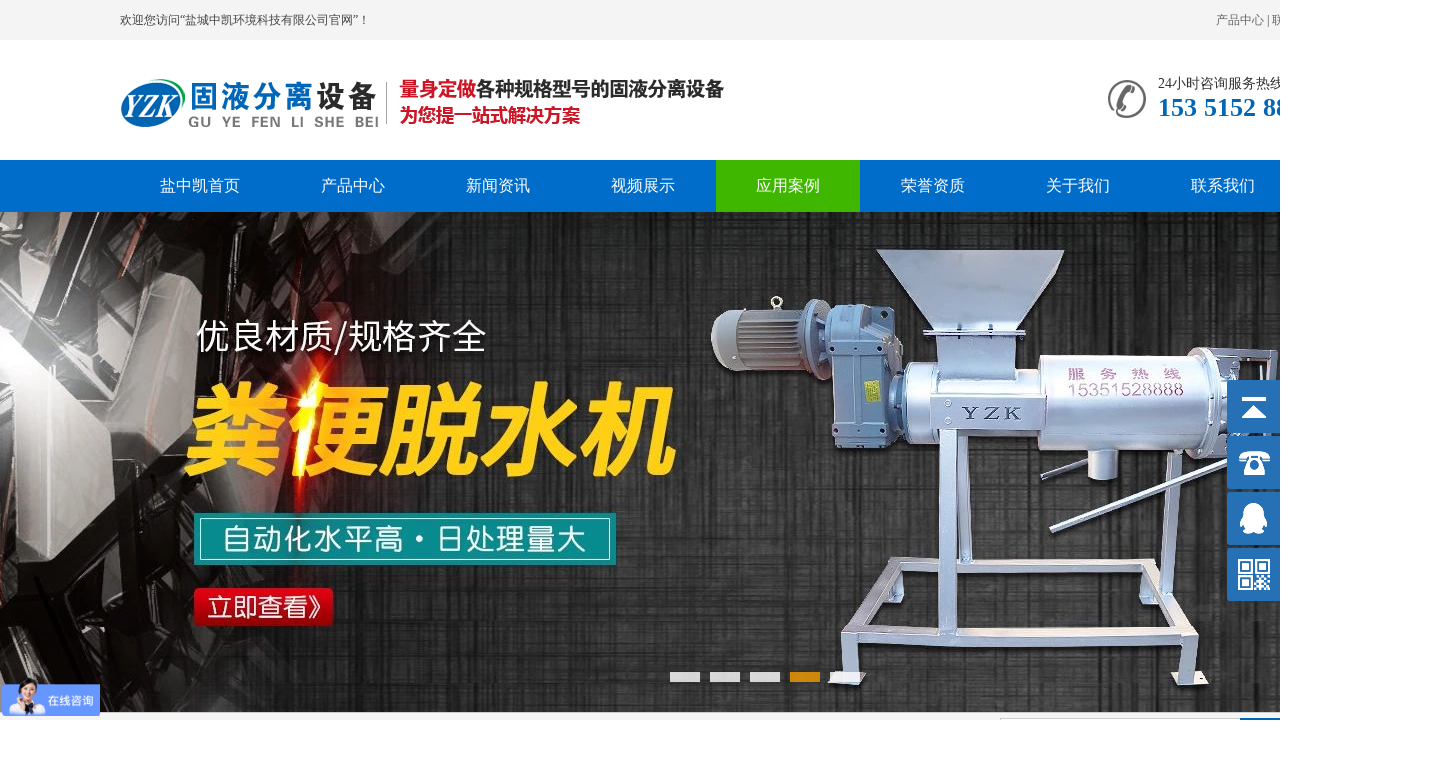

--- FILE ---
content_type: text/html
request_url: http://www.15351528888.com/album/2.html
body_size: 3588
content:
<!DOCTYPE >
<html>
<head>
<meta charset="utf-8">
<meta name="viewport" content="width=device-width, initial-scale=1.0, maximum-scale=1.0, minimum-scale=1.0, user-scalable=0">
<title>屠宰污水固液分离应用案例_应用案例_盐城中凯环境科技有限公司专注于固液分离脱水设备十余年</title>
<meta name="Keywords" content="屠宰污水固液分离机">
<meta name="Description" content="">
<script src="/Templates/yzk8888/js/jquery.min.js"></script>
<link rel="stylesheet" href="/Templates/yzk8888/css/global.css">
<link rel="stylesheet" href="/Templates/yzk8888/css/ny.css">
<script type="text/javascript" src="/Templates/yzk8888/js/common.js"></script>
<script type="text/javascript" src="/Templates/yzk8888/js/bottom_scroll.js"></script>
<script type="text/javascript" src="/Templates/yzk8888/js/daohangbanner.js"></script>
<script type="text/javascript" src="/Templates/yzk8888/js/jquery.superslide.2.1.1.js"></script>
</head>

<body>
<div class="top_back absolute"></div>
<div class="wrap">
<div class="header">
  <div class="i_topk">
    <div class="i_top">
      <div class="i_top_l">
        <ul>
          <li>欢迎您访问“盐城中凯环境科技有限公司官网”！</li>
        </ul>
      </div>
      <div class="i_top_r"> <a href="/productlist/51.html">产品中心</a> | <a  rel="nofollow"   href="/about/16.html">联系我们</a> </div>
    </div>
  </div>
</div>

  <div class="header_tk">
    <div class="header_t">
      <div class="logo left"> <a href="/" titile="盐城中凯环境科技有限公司"> <img style=" height:120px;" src="/upLoad/slide/month_1806/201806281522212599.png" alt="猪粪牛粪固液分离脱水机"> </a> </div>
      <div class="header_t_phone guojipic"  > <span>24小时咨询服务热线：</span> 153 5152 8888 </div>
    </div>
  </div>
  <div class="nav_k">
    <div class="nav">
      <ul>
        <li  class="nLi ">
          <h3><a  href="/">盐中凯首页</a></h3>
        </li>
        
        <li class="nLi ">
          <h3><a  href="/productlist/51.html">产品中心</a></h3>
        </li>
        
        <li class="nLi ">
          <h3><a  href="/newslist/1-1.html">新闻资讯</a></h3>
        </li>
        
        <li class="nLi ">
          <h3><a  href="/videolist/22-1.html">视频展示</a></h3>
        </li>
        
        <li class="nLi ">
          <h3><a class="on" href="/albumtlist/15-1.html">应用案例</a></h3>
        </li>
        
        <li class="nLi ">
          <h3><a  href="/customlist/17-1.html">荣誉资质</a></h3>
        </li>
        
        <li class="nLi ">
          <h3><a  href="/about/19.html">关于我们</a></h3>
        </li>
        
        <li class="nLi ">
          <h3><a  href="/about/16.html">联系我们</a></h3>
        </li>
        
      </ul>
      <div class="cls"></div>
    </div>
  </div>
  <div id="banner_k">
    <div class="banner">
      <div class="pictab">
        <ul class="pictabul">
          
          <li><a href=""><img alt="猪粪处理设备" src="/upLoad/slide/month_1805/20181025801.jpg" /></a></li>
          
          <li><a href=""><img alt=" 猪粪处理机" src=" /upLoad/slide/month_1805/20181025802.jpg" /></a></li>
          
          <li><a href=""><img alt=" 猪粪干湿分离机" src=" /upLoad/slide/month_1805/20181025803.jpg" /></a></li>
          
          <li><a href=""><img alt=" 牛粪干湿分离机" src=" /upLoad/slide/month_1805/20181025804.jpg" /></a></li>
          
          <li><a href=""><img alt=" 屠宰污水固液分离设备" src=" /upLoad/slide/month_1805/20181025805.jpg" /></a></li>
          
        </ul>
        <div class="num">
          <ul>
          </ul>
        </div>
      </div>
    </div>
  </div>
  <div class="i_rmssk">
    <div class="i_rmss">
      <div class="i_rmss_l">
        <ul>
        <li style=" font-weight:bold; ">热门关键词搜索：</li>
         

 <a href="http://www.15351528888.com/product/474.html">鸡粪脱水机 <span>  |  </span> </a> 
 <a href="http://www.15351528888.com/product/473.html">猪粪固液分离机 <span>   | </span> </a> 
 <a href="http://www.15351528888.com/product/61.html">牛粪干湿分离机 <span>  |  </span> </a> 
 <a href="http://www.15351528888.com/product/465.html">沼渣沼液固液分离机 <span>  |  </span> </a> 
 <a href="http://www.15351528888.com/product/467.html">屠宰污水固液分离机 <span>  |  </span> </a> 
 <a href="http://www.15351528888.com/product/458.html">污泥脱水机 <span>  |  </span> </a> 
 



        </ul>
      </div>
      <div class="i_rmss_r">
        <div class="search">
          <ul>
            <form action="/search.asp" method="get" style="float:left; height:41px; ">
              <input name="keys" type="text" id="search_text" class="search-text" value=" 请输入您要搜索的产品名称" onfocus="if (value ==defaultValue){value =''}" onblur="if (value ==''){value=defaultValue}">
              <input name="field" type="hidden" value="title">
              <input type="submit" value="  " onclick="if (search_text.value==search_text.defaultValue||search_text.value=='') {alert(' 请输入您要搜索的产品名称');search_text.focus();return false;}" class="search-btn">
            </form>
          </ul>
        </div>
      </div>
    </div>
  </div>
</div>

<div class="main2_k">
  <div class="main2">
    <div class="left"> <div class="allleft">
  <div class="lprolist">
    <div class="lprolistlogo"><span class="lprolistlogoy">P</span><span class="lprolistlogor"><span class="lprolistlogor1">产品中心</span><br>
      <span class="lprolistlogor2">roducts</span></span> </div>
    <div class="prolist1con5432">
      <ul id="menu">
        
        <li> <a href="/productlist/48-1.html">浓缩挤压式固液分离机</a> </li>
        
        <li> <a href="/productlist/8-1.html">鸡粪脱水机</a> </li>
        
        <li> <a href="/productlist/7-1.html">猪粪干湿分离机</a> </li>
        
        <li> <a href="/productlist/6-1.html">牛粪固液分离机</a> </li>
        
        <li> <a href="/productlist/21-1.html">挤压式固液分离机</a> </li>
        
        <li> <a href="/productlist/9-1.html">沼渣沼液固液分离机</a> </li>
        
        <li> <a href="/productlist/10-1.html">屠宰污水固液分离机</a> </li>
        
        <li> <a href="/productlist/11-1.html">各种用途固液分离机</a> </li>
        
        <li> <a href="/productlist/14-1.html">其他脱水机配件定制</a> </li>
        
        <li> <a href="/productlist/20-1.html">有机肥发酵罐 翻抛机</a> </li>
        
        <li> <a href="/productlist/18-1.html">污水处理及沼气工程</a> </li>
        
        <li> <a href="/productlist/12-1.html">污泥脱水机</a> </li>
        
      </ul>
    </div>

   










    <div class="l_contact"> <img src="/Templates/yzk8888/images/l_contacttp.jpg" style="float:left; margin-top:20px; padding-bottom:10px; "/>
      <div class="l_contactnr">
        <p style="font-weight:bold; ">盐城中凯环境科技有限公司</p>
        <p> 联系人：王（经理）</p>
        <p> 手机：153 5152 8888</p>
        <p> 电话：0515 - 8305 0000</p>
        <p> 电话：0515 - 8305 1111</p>
        <p> 传真：0515 - 8305 4444</p>
        <p> 邮箱: 648166@qq.com</p>
        <p> 地址：江苏省盐城市大洋创业园</p>
      </div>
    </div>
  </div>
</div>

 </div>
    <div class="right">
      <div class="article">
        <div class="article_title"> <strong>应用案例<br>
          <div class="ny_yw"> </div>
          </strong><span class="right f12">当前位置：<a href="/" title="首页">首页</a> > <a href="/albumtlist/15-1.html">应用案例</a></span> </div>
       <div class="article_nr" >
            <h1 class="news_title bold f16">屠宰污水固液分离应用案例</h1>
            <center><span>盐城中凯环境科技有限公司</span> <span> 发布时间: 2011/5/6 12:26:09</span> <span>浏览: <script src="/inc/AspCms_Visits.asp?id=2"></script></span></center><br>
            <center><img src="/upLoad/album/month_1806/201806062345566999.jpg" title="屠宰污水固液分离应用案例"/></center><br>
            <ul class="pronr_zbt">
                <li class="diyi"><a >产品介绍</a></li>
              </ul>
              <div class="pronr_nr">
            <script src="/inc/AspCms_VisitsAdd.asp?id=2"></script>
            </div>
            <div style="line-height:22px; margin-top:20px; text-align:left; padding-top:10px; border-top:1px dashed #999;width:100%; height:50px;"> 上一篇：没有了!<br data-filtered="filtered">
              下一篇：<a href="/album/37.html">果渣脱水应用案例</a></div>
          </div>
      </div>
    </div>
  </div>
</div>
 
<div class="footer">
<div class="footer_link">
  <ul>
  </ul>
</div>
</div>

<div class="footer_dh">
  <ul>
    <li> <a  href="/">盐中凯首页</a> </li>
    
    <li><a href="/productlist/51.html">产品中心</a> </li>
    
    <li><a href="/newslist/1-1.html">新闻资讯</a> </li>
    
    <li><a href="/videolist/22-1.html">视频展示</a> </li>
    
    <li><a href="/albumtlist/15-1.html">应用案例</a> </li>
    
    <li><a href="/customlist/17-1.html">荣誉资质</a> </li>
    
    <li><a href="/about/19.html">关于我们</a> </li>
    
    <li><a href="/about/16.html">联系我们</a> </li>
    
  </ul>
</div>
<div class="footer_ck">
  <div class="footer_c">
  	<div class="flogo"><script src="/inc/AspCms_AdvJs.asp?id=2" language="JavaScript"></script></div>
    <div class="footer_lxfs"> <span style="position:absolute; top:0px; left:150px; "> 盐城中凯环境科技有限公司 <a href="http://www.15351528888.com">http://www.15351528888.com</a>  <br />
联系人：王（经理）　     手 机：153 5152 8888 （微信同号）      邮 箱：648166@qq.com      <br />

主营设备：
<a href="http://www.15351528888.com">干湿分离机</a>  ,
<a href="http://www.15351528888.com">鸡粪脱水机</a>  , 
<a href="http://www.15351528888.com">猪粪脱水机</a>  ,
<a href="http://www.15351528888.com">牛粪脱水机</a> <br>
<a href="http://www.15351528888.com">鸡粪处理机</a> ,
<a href="http://www.15351528888.com">猪粪处理机</a> , 
<a href="http://www.15351528888.com">牛粪处理机</a> , 
<a href="http://www.15351528888.com">屠宰污水固液分离机</a> <br />
CopyRight © 2019 盐城中凯环境科技有限公司 All Rights Reserved.<br>
 <a  rel="nofollow"  href="https://beian.miit.gov.cn" target="_new">苏ICP备13000017号-10</a> <br><br />    </span> </div>
    <div class="wxcode"><script src="/inc/AspCms_AdvJs.asp?id=1" language="JavaScript"></script></div>
  </div>
</div>
<!--<div class="footer_dk">
  <div class="footer_d"></div>
</div>-->
<div class="yb_conct">
  <div class="yb_bar">
    <ul>
      <li class="yb_top">返回顶部</li>
      <li class="yb_phone">153 5152 8888</li>
      <li class="yb_QQ"> <a target="_blank" href="http://wpa.qq.com/msgrd?v=3&uin=648166&site=盐城中凯环境科技有限公司&menu=yes&from=message&isappinstalled=0" title="即刻发送您的需求">在线咨询</a> </li>
      <li class="yb_ercode" style="height:53px;">微信二维码 <br >
      <div style="margin-left:-25px;"><script src="/inc/AspCms_AdvJs.asp?id=1" language="JavaScript"></script></div>
    </ul>
  </div>
</div>
<script>
$(function() {
	// 悬浮窗口
	$(".yb_conct").hover(function() {
		$(".yb_conct").css("right", "5px");
		$(".yb_bar .yb_ercode").css('height', '200px');
	}, function() {
		$(".yb_conct").css("right", "-127px");
		$(".yb_bar .yb_ercode").css('height', '53px');
	});
	// 返回顶部
	$(".yb_top").click(function() {
		$("html,body").animate({
			'scrollTop': '0px'
		}, 300)
	});
});
</script> 



<script>
var _hmt = _hmt || [];
(function() {
  var hm = document.createElement("script");
  hm.src = "https://hm.baidu.com/hm.js?314e059036af5f44194d25552316cec3";
  var s = document.getElementsByTagName("script")[0]; 
  s.parentNode.insertBefore(hm, s);
})();
</script>
 

<script src='/js/tj.js'></script></body>
</html>


--- FILE ---
content_type: text/html; Charset=utf-8
request_url: http://www.15351528888.com/inc/AspCms_Visits.asp?id=2
body_size: 204
content:
document.write(5254)

--- FILE ---
content_type: text/html; Charset=utf-8
request_url: http://www.15351528888.com/inc/AspCms_AdvJs.asp?id=2
body_size: 249
content:
document.write("<a href=\/ target=\"_blank\"><img src='\/upLoad\/ad\/month_1806\/201806281526504194.png' border=0 width= height=\/><\/a>");

--- FILE ---
content_type: text/html; Charset=utf-8
request_url: http://www.15351528888.com/inc/AspCms_AdvJs.asp?id=1
body_size: 253
content:
document.write("<a href=# target=\"_blank\"><img src='\/upLoad\/ad\/month_1806\/201806062249554413.png' border=0 width=130 height=130\/><\/a>");

--- FILE ---
content_type: text/css
request_url: http://www.15351528888.com/Templates/yzk8888/css/ny.css
body_size: 8673
content:
@charset "utf-8";
/*内页 */
.main2_k { width:100%; height: auto; margin:0 auto; }
.main2 { width:1200px; height:auto; margin:0 auto; padding-bottom:20px; padding-top:20px; }
/*内页banner*/
.ny_banner { width:100%; height:300px; overflow:hidden; }
.about_banner { width:100%; height:300px; margin:0 auto; overflow:hidden; transition:transform 4s ease 0s }
.about_banner:hover { width:100%; height:300px; margin:0 auto; transform: scale(1.1, 1.1); }
.product_banner { width:100%; height:300px; margin:0 auto; background:url('../images/product_banner.jpg') top center no-repeat #39a0da; overflow:hidden; transition:transform 4s ease 0s }
.product_banner:hover { width:100%; height:300px; margin:0 auto; background:url('../images/product_banner.jpg') top center no-repeat #39a0da; transform: scale(1.1, 1.1); }
.news_banner { width:100%; height:300px; margin:0 auto; background:url('../images/news_banner.jpg') top center no-repeat #39a0da; overflow:hidden; transition:transform 4s ease 0s }
.news_banner:hover { width:100%; height:300px; margin:0 auto; background:url('../images/news_banner.jpg') top center no-repeat #39a0da; transform: scale(1.1, 1.1); }
.zizhi_banner { width:100%; height:300px; margin:0 auto; background:url('../images/zizhi_banner.jpg') top center no-repeat #39a0da; overflow:hidden; transition:transform 4s ease 0s }
.zizhi_banner:hover { width:100%; height:300px; margin:0 auto; background:url('../images/zizhi_banner.jpg') top center no-repeat #39a0da; transform: scale(1.1, 1.1); }
.contact_banner { width:100%; height:300px; margin:0 auto; background:url('../images/contact_banner.jpg') top center no-repeat #39a0da; overflow:hidden; transition:transform 4s ease 0s }
.contact_banner:hover { width:100%; height:300px; margin:0 auto; background:url('../images/contact_banner.jpg') top center no-repeat #39a0da; transform: scale(1.1, 1.1); }
.jobs_banner { width:100%; height:300px; margin:0 auto; background:url('../images/jobs_banner.jpg') top center no-repeat #39a0da; overflow:hidden; transition:transform 4s ease 0s }
.jobs_banner:hover { width:100%; height:300px; margin:0 auto; background:url('../images/jobs_banner.jpg') top center no-repeat #39a0da; transform: scale(1.1, 1.1); }
.fuwu_banner { width:100%; height:300px; margin:0 auto; background:url('../images/fuwu_banner.jpg') top center no-repeat #39a0da; overflow:hidden; transition:transform 4s ease 0s }
.fuwu_banner:hover { width:100%; height:300px; margin:0 auto; background:url('../images/fuwu_banner.jpg') top center no-repeat #39a0da; transform: scale(1.1, 1.1); }
.xiazai_banner { width:100%; height:300px; margin:0 auto; background:url('../images/xiazai_banner.jpg') top center no-repeat #39a0da; overflow:hidden; transition:transform 4s ease 0s }
.xiazai_banner:hover { width:100%; height:300px; margin:0 auto; background:url('../images/xiazai_banner.jpg') top center no-repeat #39a0da; transform: scale(1.1, 1.1); }
/*内页左侧 */
.left_zk { width:250px; height: auto; float:left; }
/*左侧产品分类*/



.lprolist { width:265px; height:auto; float:left; }
.lprolistlogo { width: 100%; height:86px; text-align:center; background-color:#0069d6; }
.lprolistlogoy { width:35px; height:45px; display:block; float:left; padding-left:40px; padding-top:11px; font-size:54px; font-family:"Times New Roman", Times, serif; font-weight:bold; color:#fff; }
.lprolistlogor { width:136px; height:45px; display:block; float:left; padding-top:27px; padding-left:5px; text-align:left; line-height:16px; }
.lprolistlogor1 { width:100%; height:auto; font-size:20px; color:#fff; font-weight:bold; }
.lprolistlogor2 { color:#f2f2f2; font-size:12px; }
.lprolistlogo1 { width:100%; height:34px; line-height:34px; display:block; text-align:center; font-size:24px; color:#FFF; padding-top:15px; }
.lprolistlogo2 { width:100%; height:24px; line-height:24px; display:block; text-align:center; color:#6d6d6d; font-size:14px; }
.prolist1con5432 { width:239px; border:3px solid #0069d6; float:left; background-color:#f2f2f2; padding:10px; }
.lprolistcon { width:100%; height:100%; overflow:hidden; background-color:#f4f4f4; }
.lprolistcon ul { width:65%; height:auto; overflow:hidden; margin:0 auto; padding-top:20px; padding-bottom:24px; }
.lprolistcon li { width:100%; height:38px; }
.lprolistcon li a { width:100%; height:38px; line-height:38px; color:#262b3f; text-indent:30px; color:#999999; display:block; background:url(../images/prol.png) no-repeat left; }
.lprolistcon li a:hover { color:#dc1c2b; background:url(../images/prolh.png) no-repeat left; }
.prolistf { width:100%; height:auto; background-color:#f4f4f4; margin-top:20px; text-align:center; padding-bottom:25px; line-height:28px; }
.prolistf ul { width:90%; height:auto; margin:0 auto; overflow:hidden; }
.prolistf1 { width:100%; height:auto; display:block; padding-top:25px; font-size:16px; font-weight:bold; padding-bottom:8px; }
.prolistf2 { font-weight:bold; width:100%; height:auto; display:block; padding-bottom:10px; }
ul#menu, ul#menu ul { list-style-type:none; margin: 0; padding: 0; width:100%; }
ul#menu a { display: block; text-decoration: none; }
ul#menu>li { width:100%; line-height:36px; padding-bottom:15px; position:relative; }
ul#menu>li>a { width:100%; text-indent:20px; color:#FFF; border-radius:5px; background-color:#0069d6; display:block; transition:0.3s; }
ul#menu>li>a:hover { background-color:#ffb900; text-indent:24px; transition:0.3s; }
.class1>li>a { border-bottom:1px dashed #c1c4c1; color: #4e4e4e; text-indent:20px; transition:0.3s; }
.class1>li>a:hover { text-indent:25px; color: #4e4e4e; transition:0.3s; }
.class1 { width:360px; height:auto; border:2px solid #0069d6; background-color:#ffffff; position:absolute; top:0px; left:215px; padding:10px; display:none; }
.class1 a { width:50%; height:30px; line-height:30px; float:left; }
ul#menu>li:hover .class1 { width:360px; height:auto; border:2px solid #0069d6; background-color:#ffffff; position:absolute; top:0px; left:215px; padding:10px; display: block; z-index:9999999; }
.l_contact { width:240px; height:auto; float:left; line-height:28px; }
.l_contactnr { width:240px; height:auto; float:left; color:#555555; font-size:15px; }
.ny_fpfl2 { width:250px; height:auto; float:left; }
.ny_fpfl2 .ny_fpfl_bt { width:250px; height:75px; float:left; background:url('../images/l_cpbtbj.png') left top no-repeat; position:relative; }
.ny_fpfl2 .ny_fpfl_bt p { width:100%; position:absolute; top:9px; left:0px; text-indent:80px; font-size:24px; color:#fff }
.ny_fpfl2 .ny_fpfl_bt p span { width:100%; font-family:Arial, Helvetica, sans-serif; font-size:14px; position:absolute; top:36px; left:0px; text-indent:80px; color:#49a3ea; }
.ny_fpfl2 .ny_fpfl_nr2 { width:246px; height:auto; float:left; padding:10px 0px 0px 0px; font-size:16px; background-color:#fff; border:2px solid #e6e6e6; }
.ny_fpfl2 .ny_fpfl_nr2 li { float:left; width:246px; height:44px; line-height:44px; margin-bottom:10px; }
.ny_fpfl2 .ny_fpfl_nr2 a { float:left; width:246px; height:44px; cursor:pointer; text-align:left; color:#585858; text-indent:45px; display:block; margin-bottom:7px; transition:0.3s; transition:0.3s; }
.ny_fpfl2 .ny_fpfl_nr2 a:hover { float:left; color:#fff; width:246px; height:44px; display:block; transition:0.3s; background: #0069d6; text-indent:45px; transition:0.3s; }
.ny_fpfl2 .ny_fpfl_bt3 { width:250px; height:75px; float:left; background:url('../images/l_cpxgbtbj.png') left top no-repeat; }
.ny_fpfl2 .ny_fpfl_nr3 { width:210px; height:auto; float:left; padding:10px 20px 10px 20px; font-size:16px; background-color:#e8e8e8; }
.ny_fpfl2 .ny_fpfl_nr3 .picMarquee-top { margin:0 auto; width:210px; overflow:hidden; position:relative; border:1px solid #ccc; }
.ny_fpfl2 .ny_fpfl_nr3 .picMarquee-top .bd { padding:10px; width:198px; float:left; }
.ny_fpfl2 .ny_fpfl_nr3 .picMarquee-top .bd ul { overflow:hidden; zoom:1; }
.ny_fpfl2 .ny_fpfl_nr3 .picMarquee-top .bd ul li { text-align:center; zoom:1; }
.ny_fpfl2 .ny_fpfl_nr3 .picMarquee-top .bd ul li .pic { text-align:center; }
.ny_fpfl2 .ny_fpfl_nr3 .picMarquee-top .bd ul li .pic img { width:192px; height:155px; display:block; padding:2px; border:1px solid #ccc; }
.ny_fpfl2 .ny_fpfl_nr3 .picMarquee-top .bd ul li .pic a:hover img { border-color:#999; }
.ny_fpfl2 .ny_fpfl_nr3 .picMarquee-top .bd ul li .title { line-height:24px; font-size:14px; }
.l_contact { width:250px; height:auto; float:left; line-height:28px; color:#30394c; margin-top:20px; margin-bottom:20px; }
.l_contact .ny_content_bt { width:250px; height:75px; float:left; background:url('../images/l_cpbtbj.png') left top no-repeat; position:relative; }
.l_contact .ny_content_bt p { width:100%; position:absolute; top:9px; left:0px; text-indent:80px; font-size:24px; color:#fff }
.l_contact .ny_content_bt p span { width:100%; font-family:Arial, Helvetica, sans-serif; font-size:14px; position:absolute; top:36px; left:0px; text-indent:80px; color:#49a3ea; }
/*.l_contactnr{ width: 226px; height: auto; float: left; padding: 10px; border: 2px solid #e6e6e6; position:relative; }*/



/*关于我们*/
 
/* 内页快捷导航 */
#jj_menu { position:fixed; right:0px; top:100px; z-index:999; }
#jj_menu ul li a { display:block; margin:5px 0; font-size:14px; font-weight:bold; color:#333; width:80px; height:50px; line-height:50px; text-decoration:none; text-align:center; }
#jj_menu ul li a:hover, #menu ul li a.current { color:#fff; background:#0088bb; }
　  .main2_k .company { width: 100%; height: auto; background: #f2f2f2; padding-bottom:20px; }
.company { width:100%; height:auto; margin:0 auto; overflow:hidden; background:url('../images/jj_bj.jpg') top left repeat-x #f5f5f5; padding-bottom:20px; }
.companybt { width:1200px; height:140px; font-size:30px; font-weight:bold; color:#000; text-align:center; background:url('../images/news_lm_bj.png') center center no-repeat; position:relative; margin: 0 auto; overflow:hidden; }
.rencai { width:100%; height:auto; margin:0 auto; overflow:hidden; padding-bottom:20px; }
.rencai_ln { width:1200px; height:140px; font-size:30px; font-weight:bold; color:#000; text-align:center; background:url('../images/rencai_ln.png') center center no-repeat; position:relative; margin: 0 auto; overflow:hidden; }
.companynr { width:1200px; height:auto; line-height:30px; margin: 0 auto; overflow:hidden; color:#616161; }
.jobs_zhiwei { height:auto; overflow:hidden; padding-bottom:40px; width:920px; }
.zhiwei_lm { background:url(../img/job_five_bj.gif) repeat-x left top; height:115px; margin-bottom:30px; }
.zhiwei_lm .zhiwei_font { background:url(../img/job_five.gif) no-repeat center top; display:block; width:404px; height:115px; margin:0 auto; }
.jobs_zhiwei li { float:left; border-bottom:1px #FFFFFF solid; border-right:1px #FFFFFF solid; background:#e9e9e9; width:305px; height:254px; transition:all 0.2s linear 0s; }
.jobs_title { font-size:18px; padding:0 20px; background:#0069d6; height:40px; line-height:40px; color:#FFF; transition:all 0.2s linear 0s; }
.jobs_title a { display:block; float:right; width:56px; height:19px; font-size:12px; border:1px #FFFFFF solid; line-height:19px; margin:12px; text-align:center; color:#fff }
.jobs_zhiwei li:hover { background:#ededed; color:#4f4f4f }
.jobs_zhiwei li:hover .jobs_title { background:#fc9202; color:#FFF }
.jobs_zhiwei li:hover a { background:#d18000; color:#FFF; font-weight:bold; font-size:13px; }
.gangwei_content { padding:15px; line-height:22px; font-size:12px; }
.news_lm { background:url(../img/news_lm_bj.png) no-repeat left 41px; position:relative }
.news_lm .news_lm_content { width:100%; margin:0 auto; padding-top:12px; }
.news_lm .news_lm_content span { display:block; text-align:center; }
.news_lm .news_lm_content span.pro_title { font-size:30px; color:#0175dc; font-weight:bold }
.news_lm .news_lm_content span.pro_eng { color:#898888; font-size:18px; text-transform:uppercase; font-family:Arial, Helvetica, sans-serif }
.news_lm a { position:absolute; right:0; bottom:10px; display:block; font-size:14px; }
.news_lm a:hover { text-decoration:underline; }
.jj_btbj { background:url('../images/jjbt_bj.png') no-repeat center center; }
.main2_k .hot_wz { width:195px; height:100px; position:absolute; top:0px; left:500px; background-color:#f2f2f2; }
.main2_k .hot_wz img { float:left; }
.main2_k .hot_imgl { width:8px; height:8px; position:absolute; top:45px; left:0px; }
.main2_k .hot_imgr { width:8px; height:8px; position:absolute; top:45px; right:0px; }
.main2_k:hover .hot_imgl { width:8px; height:8px; position:absolute; top:45px; left:0px; transition:all 0.4s linear 0s; -webkit-transform: rotate(360deg) scale(1.02); -ms-transform: rotate(360deg)scale(1.02); transform: rotate(360deg) scale(1.02); -webkit-box-shadow: 0 0 5 rgba(0,0,0,0.3); box-shadow: 0 0 5 rgba(0,0,0,0.3); }
.main2_k:hover .hot_imgr { width:8px; height:8px; position:absolute; top:45px; right:0px; transition:all 0.4s linear 0s; -webkit-transform: rotate(360deg) scale(1.02); -ms-transform: rotate(360deg)scale(1.02); transform: rotate(360deg) scale(1.02); -webkit-box-shadow: 0 0 5 rgba(0,0,0,0.3); box-shadow: 0 0 5 rgba(0,0,0,0.3); }
.main2_k .companynr { width:1200px; height: auto; margin: 0 auto; }
/*关于我们_企业文化*/
.jj_wenhuak { width:1200px; background-color:#ffffff; overflow:hidden; margin:0 auto; padding:20px 0px; }
.jj_wenhua { width:580px; height:auto; float:left; overflow:hidden; }
.jj_wenhua .jj_wenhuabt { width:580px; height:50px; line-height:50px; font-size:20px; font-weight:bold; color:#666666; background:url('../images/wenhua_btbj.jpg') left bottom no-repeat; float:left; text-indent:13px; }
.jj_wenhua .jj_wenhuanr { width:580px; height:auto; float:left; background:url('../images/rxcp_nr.png') top center no-repeat; margin-top:15px; }
.hot_product .yuangong_td { width:1200px; height:120px; font-size:30px; font-weight:bold; color:#000; text-align:center; background:url('../images/yuangong_td.png') center center no-repeat; position:relative; margin: 0 auto; }
/*关于我们_热销产品*/
.hot_productk { width:100%; background-color:#f5f5f5; overflow:hidden; margin:0 auto; }
.hot_product { width:1200px; height:190px; margin:0 auto; }
.hot_product .hot_productbt { width:1200px; height:120px; font-size:30px; font-weight:bold; color:#000; text-align:center; background:url('../images/bangong_huanjing.png') center center no-repeat; position:relative; margin: 0 auto; }
.hot_product .hot_wz { width:195px; height:100px; position:absolute; top:0px; left:500px; background-color:#FFF; }
.hot_product .hot_wz img { float:left; }
.hot_product .hot_imgl { width:8px; height:8px; position:absolute; top:45px; left:0px; }
.hot_product .hot_imgr { width:8px; height:8px; position:absolute; top:45px; right:0px; }
.hot_product:hover .hot_imgl { width:8px; height:8px; position:absolute; top:45px; left:0px; transition:all 0.4s linear 0s; -webkit-transform: rotate(360deg) scale(1.02); -ms-transform: rotate(360deg)scale(1.02); transform: rotate(360deg) scale(1.02); -webkit-box-shadow: 0 0 5 rgba(0,0,0,0.3); box-shadow: 0 0 5 rgba(0,0,0,0.3); }
.hot_product:hover .hot_imgr { width:8px; height:8px; position:absolute; top:45px; right:0px; transition:all 0.4s linear 0s; -webkit-transform: rotate(360deg) scale(1.02); -ms-transform: rotate(360deg)scale(1.02); transform: rotate(360deg) scale(1.02); -webkit-box-shadow: 0 0 5 rgba(0,0,0,0.3); box-shadow: 0 0 5 rgba(0,0,0,0.3); }
.hot_product .hot_productnr { width:1200px; height:auto; float:left; background:url('../images/rxcp_nr.png') top center no-repeat; }
.hot_product .hot_productnr_nr { width:1200px; height:auto; float: left; }
.hot_product .hot_productnr_nr #fczs_main_cp2 { height: auto; overflow:hidden; }
.hot_product .hot_productnr_nr #fczs_gd_cp2 { width:920px; height: auto; float:left; overflow:hidden; padding-top:10px; }
.hot_product .hot_productnr_nr #fczs_gd_cp2 ul { width:1862px; height: auto; }
.hot_product .hot_productnr_nr #fczs_gd_cp2 ul li { width:300px; height:265px; float:left; text-align:center; margin-right:10px; margin-bottom:5px; overflow:hidden; -webkit-box-shadow:0 0 10px rgba(185, 185, 185, .7); -moz-box-shadow:0 0 10px rgba(185, 185, 185, .7); box-shadow:0 0 10px rgba(185, 185, 185, .7); }
.hot_product .hot_productnr_nr #fczs_gd_cp2 ul li a { width:300px; height:265px; float:left; color:#333; position: relative; transition:0.3s; }
.hot_product .hot_productnr_nr #fczs_gd_cp2 ul li a:hover { width:300px; height: 265px; float:left; color:#1e5fc0; transition:0.3s; }
.hot_product .hot_productnr_nr #fczs_gd_cp2 ul li img { width:300px; height:226px; transition:0.5s; }
.hot_product .hot_productnr_nr #fczs_gd_cp2 ul li a .span_bt { width:80%; height: 30px; line-height: 30px; position: absolute; top: 230px; left: 30px; font-size: 16px; text-align: center; }
.hot_product .hot_productnr_nr #fczs_gd_cp2 ul li a .span_nr { white-space:normal; width: 80%; height: 30px; line-height: 30px; position: absolute; top: 260px; left: 36px; font-size: 14px; text-align: left; }
.hot_product .hot_productnr_nr #fczs_gd_cp2 ul li .img_kuang { width:300px; height:226px; overflow: hidden; float: left; }
.hot_product .hot_productnr_nr #fczs_gd_cp2 ul li:hover img { transition:0.5s; -webkit-transform:scale(1.2, 1.2); -moz-transform:scale(1.2, 1.2); transform:scale(1.2, 1.2); }
/*内页其他页面*/
.article { overflow:hidden; margin-bottom:12px; width:920px; float:right; }
.article_title { width:920px; height:50px; float:left; background-color:#f2f2f2; margin-bottom:10px; }
.article_title span { width:auto; height:50px; line-height:50px; float:right; font-size:12px; text-align:right; color:#333; margin-right: 10px; background:url('../images/ny_jt.png') left center no-repeat; padding-left:10px; }
.article_title span a { color:#333; }
.article_title strong { width:auto; height:50px; line-height:50px; font-size:16px; float:left; font-size:16px; font-weight:bold; color:#fff; background-color:#0069d6; padding:0px 12px; }
.article_title strong .ny_yw { width:74px; height:13px; float:left; margin-top:4px; }
.article_title .flm a { color:#FFF; }
.article_nr { width:900px; height: auto; float:left; padding:10px; line-height:26px; color:#333; }
.article_nr video { background-color:#000; }
.pro li { float:left; overflow:hidden; margin:0 18px 20px 18px; width:250px; text-align:center; white-space:nowrap; *margin:0 10px 20px 18px;
font-size:15px; }
.pro span { padding-left:15px; background-position:0 -114px; }
.pro img { padding:3px; width:240px; height:170px; border:1px solid #dcdcdc; }
.pro a { *color:#444;
}
.pro a:hover { color:#da020d; }
.pro img:hover { border:1px solid #da020d; }
/*新闻中心_栏目*/


.xw_main2 { width:1200px; height:auto; margin:0 auto; overflow:hidden; padding-bottom:20px; padding-top:20px; }
.xw_zhongxin { width:1200px; height:auto; margin:0 auto; }
.xw_zhongxin_bt { width:1200px; height:140px; font-size:30px; font-weight:bold; color:#000; text-align:center; background:url('../images/xw_xptj.png') center center no-repeat; position:relative; margin: 0 auto; }
.xw_shouhou_bt { width:1200px; height:140px; font-size:30px; font-weight:bold; color:#000; text-align:center; background:url('../images/shouhou_tk.png') center center no-repeat; position:relative; margin: 0 auto; }
.xw_zhongxin_nr { width:1200px; height:auto; float:left; line-height:25px; }
.news_product { width: 580px; height: 455px; float: right; }
.news_product li { width: 556px; float: left; height: 120px; margin-top: -200px; padding:12px; background: #1eacec; margin-bottom: 8px; opacity: 0; text-align:left; }
.news_product li .news_l { width: 153px; height: 120px; float: left; overflow: hidden; }
.news_product li .news_l img { width: 151px; height: 120px; }
.news_product li .news_r { width:390px; height: 120px; float: right; }
.news_product li .news_r .news_title { height: 34px; line-height: 34px; width: 100%; margin:0 auto; text-align:left; }
.news_product li .news_r .news_title a { font-size:14px; color: #fff; font-weight: bold; }
.news_product li .news_r .news_title a:hover { color: #f97b29; text-decoration: underline; }
.news_product li .news_r .news_info { height: 76px; line-height: 24px; color: #fff; width: 100%; margin:0 auto; margin-top: 8px; overflow: hidden; }
/*.jj_wenhua{ width:580px; height:auto; float:left; overflow:hidden; }
.jj_wenhua .jj_wenhuabt{ width:580px; height:50px; line-height:50px; font-size:20px; font-weight:bold; color:#666666;  background:url('../images/wenhua_btbj.jpg') left bottom no-repeat; float:left; text-indent:13px; }
.jj_wenhua .jj_wenhuanr{ width:580px; height:auto; float:left; background:url('../images/rxcp_nr.png') top center no-repeat; margin-top:15px; }
*/


.xw_gj { width:580px; height:auto; float:left; overflow:hidden; }
.xw_gj .xw_gjbt { width:580px; height:50px; line-height:50px; font-size:20px; font-weight:bold; color:#666666; background:url('../images/wenhua_btbj.jpg') left bottom no-repeat; float:left; text-indent:13px; }
.xw_gj .xw_gjnr { width:580px; height:auto; float:left; background:url('../images/rxcp_nr.png') top center no-repeat; margin-top:15px; }
/*

.xw_gj{ width:580px; height:auto; float:left; margin-bottom:20px;}
.xw_gjbt{ width:580px; height:30px; line-height:30px;  float:left; background-color:#c0c0c0; color:#fff; }
.xw_gjbt li{ width:60px; height:30px; line-height:30px;  float:left; background-color:#0172dc; text-align:center; padding:0px 10px; }
.xw_gjnr{ width:580px; height:auto; line-height:30px;  float:left; }*/
.xw_gjnr .xw_gjnr_t { width:100%; height:126px; float:left; background-color:#f2f2f2; }
.xw_gjnr .xw_gjnr_t img { background-color:#fff; }
.xw_gjnr .xw_gjnr_t span { width:370px; height:126px; float:right; ; }
.xw_gjnr .xw_gjnr_b { width:100%; height:auto; float:left; }
.xw_gjnr .xw_gjnr_b li { width:100%; height:30px; line-height:30px; float:left; color:#333; text-indent:12px; border-bottom:1px dashed #CCC; }
/*.xw_gjnr .xw_gjnr_b li a{ width:100%; height:30px; line-height:30px; float:left; color:#333;transition:0.3s;background:url('../images/xd.png') center left no-repeat; color:#434a5a;}*/
.xw_gjnr .xw_gjnr_b li div { color:#afafb1; float:right; transition:0.3s; width:100px; height:30px; line-height:30px; }
/*.xw_gjnr .xw_gjnr_b li a:hover{ width:568px; height:30px; line-height:30px; float:left; color:#c9060a; margin-left:10px;background:url('../images/xd.png') center left no-repeat; }*/
/*.xw_gjnr .xw_gjnr_b li a:hover span{color:#c9060a;}*/


/*新闻中心展会纪实*/
.news_zhanhuik { width:100%; background-color:#f5f5f5; overflow:hidden; margin:0 auto; }
.news_zhanhui { width:1200px; height:190px; margin:0 auto; }
.news_zhanhui .news_zhanhuibt { width:1200px; height:120px; font-size:30px; font-weight:bold; color:#000; text-align:center; background:url('../images/zhanhui_js.png') center center no-repeat; position:relative; margin: 0 auto; }
.news_zhanhui .hot_wz { width:195px; height:100px; position:absolute; top:0px; left:500px; background-color:#FFF; }
.news_zhanhui .hot_wz img { float:left; }
.news_zhanhui .hot_imgl { width:8px; height:8px; position:absolute; top:45px; left:0px; }
.news_zhanhui .hot_imgr { width:8px; height:8px; position:absolute; top:45px; right:0px; }
.news_zhanhui:hover .hot_imgl { width:8px; height:8px; position:absolute; top:45px; left:0px; transition:all 0.4s linear 0s; -webkit-transform: rotate(360deg) scale(1.02); -ms-transform: rotate(360deg)scale(1.02); transform: rotate(360deg) scale(1.02); -webkit-box-shadow: 0 0 5 rgba(0,0,0,0.3); box-shadow: 0 0 5 rgba(0,0,0,0.3); }
.news_zhanhui:hover .hot_imgr { width:8px; height:8px; position:absolute; top:45px; right:0px; transition:all 0.4s linear 0s; -webkit-transform: rotate(360deg) scale(1.02); -ms-transform: rotate(360deg)scale(1.02); transform: rotate(360deg) scale(1.02); -webkit-box-shadow: 0 0 5 rgba(0,0,0,0.3); box-shadow: 0 0 5 rgba(0,0,0,0.3); }
.news_zhanhui .news_zhanhuinr { width:1200px; height:auto; float:left; background:url('../images/rxcp_nr.png') top center no-repeat; }
.news_zhanhui .news_zhanhuinr_nr { width:1200px; height:auto; float: left; }
.news_zhanhui .news_zhanhuinr_nr #fczs_main_cp2 { height: auto; overflow:hidden; }
.news_zhanhui .news_zhanhuinr_nr #fczs_gd_cp2 { width:920px; height: auto; float:left; overflow:hidden; padding-top:10px; }
.news_zhanhui .news_zhanhuinr_nr #fczs_gd_cp2 ul { width:1862px; height: auto; }
.news_zhanhui .news_zhanhuinr_nr #fczs_gd_cp2 ul li { width:300px; height:375px; float:left; text-align:center; margin-right:10px; margin-bottom:5px; overflow:hidden; -webkit-box-shadow:0 0 10px rgba(185, 185, 185, .7); -moz-box-shadow:0 0 10px rgba(185, 185, 185, .7); box-shadow:0 0 10px rgba(185, 185, 185, .7); }
.news_zhanhui .news_zhanhuinr_nr #fczs_gd_cp2 ul li a { width:300px; height:375px; float:left; color:#333; position: relative; transition:0.3s; }
.news_zhanhui .news_zhanhuinr_nr #fczs_gd_cp2 ul li a:hover { width:300px; height: 375px; float:left; color:#1e5fc0; transition:0.3s; }
.news_zhanhui .news_zhanhuinr_nr #fczs_gd_cp2 ul li img { width:300px; height:226px; transition:0.5s; }
.news_zhanhui .news_zhanhuinr_nr #fczs_gd_cp2 ul li a .span_bt { width:80%; height: 30px; line-height: 30px; position: absolute; top: 230px; left: 30px; font-size: 16px; text-align: center; }
.news_zhanhui .news_zhanhuinr_nr #fczs_gd_cp2 ul li a .span_nr { white-space:normal; width: 80%; height: 30px; line-height: 30px; position: absolute; top: 260px; left: 36px; font-size: 14px; text-align: left; }
.news_zhanhui .news_zhanhuinr_nr #fczs_gd_cp2 ul li .img_kuang { width:300px; height:226px; overflow: hidden; float: left; }
.news_zhanhui .news_zhanhuinr_nr #fczs_gd_cp2 ul li:hover img { transition:0.5s; -webkit-transform:scale(1.2, 1.2); -moz-transform:scale(1.2, 1.2); transform:scale(1.2, 1.2); }
/*视频中心*/
.fw_videok { width:100%; background-color:#f5f5f5; overflow:hidden; margin:0 auto; }
.fw_video { width:1200px; height:190px; margin:0 auto; }
.fw_video .fw_videobt { width:1200px; height:120px; font-size:30px; font-weight:bold; color:#000; text-align:center; background:url('../images/video_bj.png') center center no-repeat; position:relative; margin: 0 auto; }
.fw_video .fw_videonr { width:1200px; height:auto; float:left; background:url('../images/rxcp_nr.png') top center no-repeat; }
.fw_video .fw_videonr_nr { width:1190px; height:auto; float: left; padding-left:10px; }
.fw_video .fw_videonr_nr li { width:287px; height:220px; float: left; margin-right:10px; margin-bottom:10px; }
.fw_video .fw_videonr_nr li img { width:287px; height:220px; }
.xinwen_1 { width:856px; height:224px; border-bottom: 1px dashed #bebebe }
.div_t { width:245px; height:224px; float:left; }
.tdfc_1 { width:598px; height:184px; padding-left:13px; padding-top:40px; line-height:30px; float:left; }
.wu { color:#000; }
.tdfc_1 .td_p { color:#61687b; }
.tdfc_1 .td_p1 { color:#61687b; line-height:30px; font-size:16px; letter-spacing:2px; padding-top:5px; }
.tdfc_1 .td_p1 a { color:#245e8c; float:right; text-decoration:none; }
.tdfc_1 .td_p1 a:hover { color:#f46e24; float:right; text-decoration:none; }
.td_p2 { color:#000; line-height:30px; font-size:14px; }
.xinwen_1 .tupian { width: 232px; border: 1px dashed #bebebe; height: 140px; overflow: hidden; margin-top: 40px; float: left; }
.xinwen_1 .tupian img { width: 232px; height: 140px; -webkit-transition: all 0.5s linear 0s; -moz-transition: all 0.5s linear 0s; transition: all 0.5s linear 0s; }
.xinwen_1 .tupian img:hover { -webkit-transform: scale(1.2, 1.2); -moz-transform: scale(1.2, 1.2); transform: scale(1.2, 1.2); }
/*新闻中心_内页*/
.news_title { color:#0069d6; text-align:center; line-height:40px; font-size:18px; }
/*产品中心*/

#zy_box { background:#f9f9f9; width:100%; height:auto; overflow:hidden; padding:15px 0; }
.pro_xm { height:35px; line-height:35px; border-bottom:2px #007ec3 solid; width:auto; margin-bottom:20px; float:left; padding:0px 15px; }
.pro_xm span.pro_title { display:block; float:left; color:#02328d; font-size:18px; font-weight:bold; padding-right:10px; }
.pro_xm span.pro_title a { color:#007ec3; }
.pro_xm span.pro_title a:hover { color:#ffa200; }
.pro_xm span.pro_num { display:block; float:left; padding-top:3px; font-size:14px; }
/*产品中心main分类切换*/

.zy_xm { height:25px; line-height:25px; margin:25px auto; }
.zy_xm span { display:block; float:left; height:25px; line-height:25px; }
.zy_title { font-size:24px; font-weight:bold; color:#153685; margin-right:20px; }
.zy_home { padding-top:5px; padding-left:20px; color:#b0b0b0; }
.zy_home a { color:#b0b0b0; }
.zy_home a:hover { color:#153685 }
#pro_big_small .pro_big_class a { color:#FFF }
.index_prolist { margin-top:30px; background:url(../img/pro_list_bj.gif) repeat-y left top #FFF; position:relative; min-height:120px; _height:120px; }
.prolist_xm { width:90px; padding:45px 20px 30px 40px; height:70px; background:url(../img/index_cp_xm_bj.gif) no-repeat 16px 46px #1e52a2; font-size:16px; color:#FFF }
.prolist_xm a { position:absolute; left:20px; top:85px; padding:5px; color:#ffffff; font-size:12px; display:block; float:left; border:1px #3564ab solid; width:85px; text-align:center; transition:all 0.4s; }
.prolist_xm:hover a { background:#e21001; border:1px #ff1a0a solid; color:#fff }
.prolist_one { height:auto; width:1200px; margin:0; float:left; }
.prolist_one a { margin-left:5px; display:block; float:left; font-size:16px; padding:0 16px; transition:all 0.4s; height:38px; line-height:38px; margin-top:10px; color:#fff; background-color:#007ec3 }
.prolist_one a:hover { background:#fc9202; color:#FFF; padding:0 18px; }
.prolist_one .hover { background:#fc9202; color:#FFF; padding:0 18px; }
.prolist_two { width:1000px; margin:10px 15px; float:left; }
.prolist_two a { display:block; float:left; font-size:14px; padding:5px; height:20px; line-height:20px; color:#999; transition:all 0.4s; }
.prolist_two a:hover { background:#c40000; color:#FFF }
.index_pro_content { margin:10px 0 0 0; height:auto; overflow:hidden; width:1200px; }
.index_pro_content a { background:#FFF; display:block; width:266px; height:302px; padding:14px; margin:0px 7px 7px 0; transition:all 0.4s; }
.index_pro_content a.four { background:#FFF; display:block; width:266px; height:302px; padding:14px; margin:0px 0px 7px 0; transition:all 0.4s; }
.index_pro_content a img { width:266px; height:226px; margin-bottom:5px; }
.chanpin_show { height:280px; width:270px; float:left; margin:0px 20px 20px 0px; border:1px solid #e6e6e6; background-color: #f2f2f2; transition:0.3s; font-size: 16px; }
.chanpin_show img { position:relative; left:10px; top:8px; }
.chanpin_show p { margin-top:15px; text-align:center; }
.chanpin_show p span { color:#F00; }
.chanpin_show a { color:#003c8d; }
.chanpin_show:hover { background-color: #0069d6; transition:0.3s; }
.chanpin_show:hover a { color: #fff; transition:0.3s; }
/*产品中心_内页*/
.scpxqcont { width:900px; height:auto; float:left; overflow:hidden; background-color:#FFF; }
.scpxqcont .pronrupl { width:55%; height:auto; float:left; }
.ny_cptp { float:left; width:568px; border:1px solid #ccc; padding:5px; position:relative; overflow:hidden; zoom:1; background-color:#f6f6f6; }
.ny_cptp .hd { width:100%; padding-top:5px; overflow:hidden; }
.ny_cptp .hd ul { margin-right:-5px; overflow:hidden; zoom:1; background-color:#d1d1d1; padding-left:5px; }
.ny_cptp .hd ul li { padding-top:5px; float:left; text-align:center; }
.ny_cptp .hd ul li img { width:82px; height:64px; border:2px solid #ddd; cursor:pointer; margin-right:5px; }
.ny_cptp .hd ul li.on { }
.ny_cptp .hd ul li.on img { border-color:#1eacec; }
.ny_cptp .bd li { vertical-align:middle; }
.ny_cptp .bd img { width:568px; height:350px; display:block; }
.pro_xx { background-color:#ececec; overflow:hidden; padding:10px; width:360px; font-family:"微软雅黑"; font-size:14px; color:#333; float:right; }
.pro_xx p { width:100%; float:left; font-weight:bold; height: auto; height: auto; line-height:42px; color:#fff; }
.pro_xx span { font-weight:100; color:#838383; font-size:14px; }
.pro_content { width:860px; height:auto; float:left; }
.pro_xx .dj_lxfs { width:100%; border-top:1px dashed #b2b2b2; float:left; margin-top:20px; padding-top:20px; }
/*.pro_xx .dj_lxfs a{ float:left; margin-right:10px; margin-left:10px; margin-bottom:15px; }*/

.tieshi { padding:17px 20px 17px 7px; height:83px; overflow:hidden; background:#eafff4; border:1px solid #cecece; margin-top:10px; _margin-top:8px; float:left; width:450px; }
.tieshi .left { width:90px; height:81px; background:#fff url('../images/pro_04.png') no-repeat center; border:1px solid #cecece; float:left; }
.tieshi .right { width:340px; float:right; color:#333; font-size:14px; line-height:18px; }
.tieshi .wz { line-height:20px; color:#038e4a; font-size:16px; padding-bottom:8px; font-weight:bold; }
.name_title { height:42px; line-height:42px; font-size:15px; font-weight:bold; color:#fff; background-color:#0069d6; text-indent:10px; }
.pronr_nr {   padding-top:20px; margin-bottom:20px; }
.pronr_nr2 { width:880px; height:auto; overflow:hidden; float:left; padding-top:20px; margin-bottom:20px; font-size:16px; }
.pronr_nr2 table { border:1px solid #rgb(238, 238, 238); ; }
.pronr_nr2 table td { border:1px solid #000; }
.pronr_nr2 table tr { border:1px solid #000; }
.picScroll-left { width:100%; overflow:hidden; position:relative; }
.picScroll-left .hd { height:1px; position:relative; color:#fff; }
.picScroll-left .hd .prev { display:block; width:36px; height:55px; float:right; background:url('../images/l_jt.png') top left repeat-x; position:absolute; top:60px; left:0px; }
.picScroll-left .hd .next { display:block; width:36px; height:55px; float:right; background:url('../images/r_jt.png') top left repeat-x; position:absolute; top:60px; right:0px; }
.picScroll-left .hd .prevStop { background-position:-60px 0; }
.picScroll-left .hd .nextStop { background-position:-60px -50px; }
.picScroll-left .hd ul { float:right; overflow:hidden; zoom:1; margin-top:10px; zoom:1; }
.picScroll-left .hd ul li { float:left; width:9px; height:9px; overflow:hidden; margin-right:5px; text-indent:-999px; cursor:pointer; }
.picScroll-left .hd ul li.on { background-position:0 0; }
.picScroll-left .bd { padding:10px 10px 10px 35px; }
.picScroll-left .bd ul { overflow:hidden; zoom:1; }
.picScroll-left .bd ul li { float:left; _display:inline; overflow:hidden; text-align:center; margin-right:20px; }
.picScroll-left .bd ul li .pic { text-align:center; }
.picScroll-left .bd ul li .pic img { width:180px; height:140px; display:block; padding:2px; border:1px solid #ccc; }
.picScroll-left .bd ul li .pic a:hover img { border-color:#999; }
.picScroll-left .bd ul li .title { line-height:24px; }
#fczs_mainny { height: auto; }
#fczs_gdny { width:900px; height: auto; float:left; overflow:hidden; }
#fczs_gdny ul { width:1200px; height: auto; }
#fczs_gdny ul li { width: auto; height:216px; float:left; text-align:center; margin-right:9px; margin-bottom:10px; overflow:hidden; }
#fczs_gdny ul li a { background-color:#dfdfdf; width:218px; height: 206px; float:left; color:#333; transition:0.3s; font-size:14px; }
#fczs_gdny ul li a:hover { background-color:#0069d6; width:218px; height:206px; float:left; color:#fff; transition:0.3s; }
#fczs_gdny ul li img { width:216px; height:150px; border:1px solid #9e9e9e; background-color:#FFF; }
.pronr { width:100%; height:auto; overflow:hidden; float:left; margin-top:20px; }
.pronr_zbt { width:99%; padding-left:10px; height:42px; background-color:#ededed; overflow:hidden;  }
.pronr_zbt li { width:125px; height:42px; line-height:42px; float:left; text-align:center; font-size:14px; }
.pronr_zbt li a { color:#000; }
.pronr_zbt li a:hover { width:125px; height:42px; line-height:42px; background-color:#0069d6; float:left; color:#fff; }
.pronr_zbt .diyi a { width:125px; height:42px; line-height:42px; text-align:center; background-color:#0069d6; float:left; color:#fff; }
.pronr_zbt .diyi a:hover { width:125px; height:42px; line-height:42px; float:left; color:#fff; }
#fczs_main_nycase { height: auto; }
#fczs_gd_nycase { width:765px; height: auto; float:left; overflow:hidden; }
#fczs_gd_nycase ul { width:1674px; height: auto; }
#fczs_gd_nycase ul li { width: auto; height:216px; float:left; text-align:center; margin-right:10px; margin-bottom:10px; overflow:hidden; }
#fczs_gd_nycase ul li a { background-color:#dfdfdf; width:229px; height: 206px; float:left; color:#333; }
#fczs_gd_nycase ul li a:hover { background-color:#0069d6; width:229px; height: 206px; float:left; color:#fff; }
#fczs_gd_nycase ul li img { width:227px; height:164px; border:1px solid #9e9e9e; background-color:#FFF; }
.pronr .fhsyj { width:50%; height:auto; margin:0 auto; text-align:center; }
.pronr .fhsyja { width:100%; height:40px; line-height:40px; font-size:20px; font-weight:bold; float:right; text-align:center; color:#FFF; background-color:#0069d6; display:block; border-radius:20px; transition:0.3s; margin-top:20px; }
.pronr .fhsyja:hover { width:100%; height:40px; line-height:40px; font-size:20px; font-weight:bold; float:right; text-align:center; color:#000; background-color:#84d3aa; display:block; border-radius:10px; }
.pr_contactk { width:100%; height: auto; margin:0 auto; overflow:hidden; background-color:#FFF; margin-bottom:20px; }
.pr_contact { width:100%; height: auto; float:right; margin-bottom:20px; background-color:#FFF; }
.pr_contact_bt { width:100%; height:44px; margin-top:32px; float:left; margin-bottom:20px; background:url('../images/pr_contact_btbj.jpg') top left repeat-x; padding-top:60px; }
.pr_contact_bt li { width:300px; height:44px; line-height:44px; font-size:16px; float:left; color:#0069d6; text-indent:10px; font-weight:bold; }
.pr_contact_nr { width:100%; height:auto; overflow:hidden; float:left; }
.pr_contact_nrl { width:630px; height:auto; float:left; }
.pr_contact_nrr { width:340px; height:auto; float:right; background:url('../images/pr_contact_nrrbj.png') top left no-repeat; padding-top:70px; }
.pr_contact_nrr .qgrxmc { width:100%; height:40px; line-height:40px; float:left; font-size:24px; font-weight:bold; color:#000; }
.pr_contact_nrr .qgrxdh { width:100%; height:40px; line-height:40px; float:left; font-size:36px; font-weight:bold; color:#d30000; }
.pr_contact_nrr .qgrxdz { width:100%; height:40px; line-height:40px; float:left; font-size:14px; font-weight:bold; color:#d30000; }
.pr_contact_nrr p { width:100%; height:40px; line-height:40px; float:left; border-bottom:1px dashed #cccccc; font-size:14px; color:#000000; }
.w45 { width:49% }
.f_left { float:left; }
.f_right { float:right; }
#graybar, .recruit_info_tit_bg { height:33px; background:#e1e1e1; margin-bottom: 10px; }
#graybar span, .recruit_info_tit { width:100px; line-height:33px; text-align:center; display:block; color:#FFF; background:#0069d6; border-right:1px solid #FFF; }
#prev_next { margin: 10px 20px; clear: both; overflow: hidden; }
#prev_next li { margin: 5px 0; }
#indexNews li { width:100%; height:35px; line-height:35px; float:left; border-bottom:1px dashed #CCC; }
#indexNews li a { color:#333; }
#indexNews li a:hover { color:#2b5c97; }
.article_contact { width:880px; height:580px; float:left; padding:10px; line-height:26px; margin-bottom:20px; position:relative; background:url('../images/contact_bj.png') center top no-repeat; padding-top:310px; text-align:center; }
.article_contact span { font-weight:bold; font-size:18px; }
.article_contact .lx01 { width:230px; height:auto; position:absolute; top:145px; left:45px; font-size:16px; }
.article_contact .lx02 { width:230px; height:auto; position:absolute; top:145px; left:335px; font-size:16px; }
.article_contact .lx03 { width:230px; height:auto; position:absolute; top:145px; left:624px; font-size:16px; }
.article_nr table { margin-left:2px; }
.article_nr table th { color:#0069d6; font-weight:normal; font-size:14px; font-family:'Microsoft YaHei', arial; text-align:right; vertical-align: top; padding-top: 9px; }
.article_nr table td select { font-family: 'Microsoft YaHei', arial; font-size: 14px; width: 278px; height: 32px; text-indent: 8px; border: 1px solid #d2d4d6; margin: 5px auto 6px 5px; background: #FFF; *+margin-left:-3px;
}
.article_nr table td ul { list-style:none; position:absolute; }
.article_nr table td ul li { font-family:'Microsoft YaHei', arial; font-size:14px; height:28px; line-height:28px; text-indent:8px; width:276px; height:28px; border-left:1px solid #d2d4d6; border-right:1px solid #d2d4d6; background:#FFF; }
.article_nr table td ul li a { display:block; text-decoration:none; color:#0069d6; }
.article_nr table td ul li a:hover { color:#fe7d0c; }
.article_nr table td ul li:last-child { border-bottom:1px solid #d2d4d6; }
.article_nr table td input { font-size:14px; width:276px; height:28px; border:1px solid #d2d4d6; margin:5px auto 5px 5px; }
.article_nr table td .yanzheng { width:101px; }
.article_nr table td textarea { resize: none; width:545px; height:178px; border:1px solid #d2d4d6; margin:5px auto 5px 5px; }
.article_nr table td img { vertical-align:middle; margin-left:5px; margin-bottom:4px; *+margin-bottom:14px;
}
.article_nr table td .but { width:74px; height:31px; line-height:27px; background:#3398fe; border-radius:2px; border:none; text-align:center; margin-top:14px; margin-left:5px; font-size:14px; font-family:'Microsoft YaHei', SimHei, sans-serif; color:#FFF; }
/*联系我们*/
.sallmap { text-align:left; color:#000; padding-left:25px; }
.sallmapt { padding:0px; height:32px; border-bottom:1px solid #dbdbdb; }
.sallmapt span { float:left; display:inline-block; height:32px; line-height:32px; border-bottom:2px solid #000; color:#000; text-align:center; padding:0; font-size:16px; }
#company { width:1200px; height:100%; overflow:hidden; }
.zynav { width:100%; height:62px; }
.zynav1 { width:100%; height:auto; line-height:55px; font-size:50px; display:block; font-weight:100; color:#08c1e0; text-align:center; }
.contup { width:100%; height:auto; padding-top:80px; overflow:hidden; }
.contup li { width:220px; padding-left:85px; padding-right:85px; height:auto; text-align:center; float:left; }
.contup1 { font-size:21px; }
.alibaba { font-size:22px; width:100%; height:auto; line-height:60px; text-align:center; display:block; padding-top:20px; }
.alibaba a { color:#716c71; text-decoration: underline; }
.alibaba a:hover { color:#01c4e2; }
/************留言*****************/
.conmes { width:100%; height:auto; overflow:hidden; position:relative; padding-top:30px; }
.Email { width:100%; height:auto; line-height:120px; font-weight:100; font-size:50px; }
.conmes1 { width:100%; height:617px; background:url(../images/contmes.jpg) no-repeat center; opacity:0.3; }
.conmes2 { width:70%; height:auto; overflow:hidden; position:absolute; top:40px; left:260px; }
.conmes2 input, .conmes2 textarea { background:none; }
#company .rightinfo table { background:#D2D4D6; margin:0 auto }
#company .rightinfo table td { background:#FFF; padding:2px 5px; text-align: center; }
#company .nr1 table { margin-left:2px; }
#company .nr1 table th { color:#444444; font-weight:normal; font-size:14px; font-family:'Microsoft YaHei', arial; text-align:right; vertical-align: top; padding-top: 9px; }
#company .nr1 table td select { font-family: 'Microsoft YaHei', arial; font-size: 14px; width: 278px; height: 32px; text-indent: 8px; border: 1px solid #d2d4d6; margin: 5px auto 6px 5px; background: #FFF; *+margin-left:-3px;
}
#company .nr1 table td ul { list-style:none; position:absolute; }
#company .nr1 table td ul li { font-family:'Microsoft YaHei', arial; font-size:14px; height:28px; line-height:28px; text-indent:8px; width:276px; height:28px; border-left:1px solid #d2d4d6; border-right:1px solid #d2d4d6; background:#FFF; }
#company .nr1 table td ul li a { display:block; text-decoration:none; color:#836f94; }
#company .nr1 table td ul li a:hover { color:#fe7d0c; }
#company .nr1 table td ul li:last-child { border-bottom:1px solid #d2d4d6; }
#company .nr1 table td input { font-size:14px; width:276px; height:28px; border:1px solid #836f94; margin:5px auto 5px 5px; }
#company .nr1 table td .yanzheng { width:101px; }
#company .nr1 table td textarea { resize: none; width:545px; height:178px; border:1px solid #836f94; margin:5px auto 5px 5px; }
#company .nr1 table td img { vertical-align:middle; margin-left:5px; margin-bottom:4px; *+margin-bottom:14px;
}
#company .nr1 table td .but { width:74px; height:31px; line-height:27px; background:#3398fe; border-radius:2px; border:none; text-align:center; margin-top:14px; margin-left:5px; font-size:14px; font-family:'Microsoft YaHei', SimHei, sans-serif; color:#FFF; }
.liuyan { width:428px; height:522px; float:left; }
.liuyan .ly_p { padding-top:50px; color:#8e9393; font-size:16px; }
.liuyan span { color:#8e9393; font-size:14px; padding-left:9px; }
.liuyan li { width:428px; height:28px; padding-top:20px; }
.liuyan .ly_text { width:291px; height:28px; background:url('../images/ly_text_03.gif') no-repeat; border:0px; }
.ly_t { background:url('../images/ly_t_03.gif') no-repeat; width:427px; height:172px; margin-top:20px; border:0px; }
.tijiao { background:url('../images/lx_fas_03.gif') no-repeat; width:146px; height:39px; cursor:pointer; border:0px; margin-top:28px; }
.lx_ditu { width:856px; height:295px; }
.lxfs { width:428px; height:522px; float:left; background:url('../images/lx_dizhi_03.gif') no-repeat; }
.lxfs .ly_p { padding-top:52px; color:#8e9393; font-size:16px; padding-left:74px; }
.lxfs p { color:#8e9393; font-size:14px; padding-left:110px; line-height:33px; }
/*资质瀑布流*/
.item { background:#edebeb; color:#333; border-radius:5px; padding:10px; word-break:break-all; word-wrap:break-word;/*white-space:pre;white-space:pre-wrap;*/ }
.item img { width:100%; height:auto; }
.item p { text-align:center; margin-top:5px; color:#333; }
.item a { color:#fff; }
.item:hover { color:#db0100; }
#product_layout_01 { width: 100%; height: 795px; padding:35px 0px; background: #f0eced; margin:0px auto; }
#product_layout_t { width: 1200px; height: 36px; line-height: 36px; color: #525151; font-size: 30px; text-align: center; margin:0 auto; font-weight: bold; }
#product_layout_i { width: 1200px; height: 36px; line-height: 36px; color: #a6a3a4; font-size: 14px; text-align: center; margin:0 auto; }
#product_layout_b { width:700px; height: 39px; margin:25px auto; text-align:center; }
#product_layout_b li { width: 150px; height: 39px; text-align: center; line-height: 39px; margin:0px 10px; display:inline-block; }
#product_layout_b li a { background: #484848; }
#product_layout_b .jtxm_a { background: #007ec3; }
#product_layout_b li a { color: #fff; font-size: 16px; display: block; }
.product_layout_ul { width: 1312px; height: 628px; margin:0 auto; }
#product_layout_02 { width: 100%; height: 164px; padding:36px 0px; background: #fff; margin:0px auto; }
#product_layout_02_mid { width: 1200px; height: 164px; margin:0 auto; background: #484848 url(../images/sx.png) 350px 25px no-repeat; position: relative; }
#pro_text_01 { width: 267px; height: 67px; font-size: 26px; color: #fff; left:38px; top:40px; font-weight: bold; line-height: 30px; }
#pro_text_01 span { color: #8e8e8e; font-size: 24px; }
#pro_hx { width: 97px; height:6px; background: #fff; left: 38px; top: 117px; }
#pro_text_02 { width: 252px; height: 33px; font-size: 26px; color: #fff; left:398px; top:40px; font-weight: bold; line-height: 30px; }
#pro_text_03 { width: 690px; height: 67px; font-size: 26px; color: #ececec; left:398px; top:80px; line-height: 21px; font-size: 14px; }
/*产品右侧样式*/
.subpro_right { width:370px; float:right; }
.subpro_name { font-size:20px; color:#0d1a45; font-weight:bold; }
.subpro_jj { width:100%; padding-top:5px; overflow:hidden; font-size:14px; line-height:24px; color:#171717; }
.subpro_jj b { color:#de0844; }
.subpro_lb { height:24px; overflow:hidden; color:#000; }
.subpro_gjc { height:24px; overflow:hidden; }
.subpro_ms { height:72px; overflow:hidden; }
.search01 { height:33px; width:323px; background: url(../images/search.jpg) no-repeat; margin-top:7px; display:none; }
.search01 .search-text { display:inline-block; border: none; height:31px; line-height:31px; width:275px; margin-top:1px; padding-left:5px; font-size: 12px; outline:none; margin-left:2px; background:none; }
.search01 .search-btn { display:inline-block; width:36px; height:33px; background:none; border: none; }
.subpro_rxfw { color:#de0844; font-size:28px; font-weight:bold; border: 6px solid #dedede; padding:5px 8px; width:256px; line-height:30px; margin:10px 0px; background: url(../images/img/tel.png) 5px 15px no-repeat; padding-left:50px; }
.subpro_rxfw span { font-size:18px; color:#000; }
.subpro_btn { width:100%; height:32px; }
.subpro_btn a { display:block; background:#ce0e25 url(../images/img/QQ.png) 5px 7px no-repeat; height:42px; width:120px; text-align:center; line-height:42px; color:#fff; float:left; margin-right:15px; transition: all 0.2s linear 0s; -moz-border-radius: 5px; -webkit-border-radius: 5px; border-radius: 5px; }
.subpro_btn .subpro_btn02 a { background:#005eaf url(../images/img/order.png) 5px 7px no-repeat; }
.subpro_btn a:hover { background:#5a7eb3; }
/*分享*/
.bdshare { margin-top:2px; position:relative; z-index:1; }
.bdshare .bdshare-button-style0-16 a { background-image: url("../images/share-ico-2014.png") !important; float: left !important; height: 16px !important; line-height: 16px !important; margin: 0 5px 0 0 !important; opacity: 0.8 !important; padding: 0 !important; width: 16px !important; }
.bdshare .bdshare-button-style0-16 .bds_tsina { background-position: 0 0 !important; }
.bdshare .bdshare-button-style0-16 .bds_qzone { background-position: 0 -26px !important; }
.bdshare .bdshare-button-style0-16 .bds_tqq { background-position: 0 -52px !important; }
.bdshare .bdshare-button-style0-16 .bds_renren { background-position: 0 -78px !important; }
.bdshare .bdshare-button-style0-16 .bds_douban { background-position: 0 -105px !important; }
.bdshare .bdshare-button-style0-16 .bds_weixin { background-position: 0 -131px !important; }
.bdshare .bdshare-button-style0-16 .bds_weibo { background-position: 0 -157px !important; }
.bdshare .bdshare-button-style0-16 .bds_sqq { background-position: 0 -235px !important; }
.bdshare .bdshare-button-style0-16 .bds_more { background-position: 0 -183px !important; }
.bdshare .bdshare-button-style0-16 a:hover { opacity: 1 !important; }
.bdshare .bdshare-button-style0-24 a { background-image: url("../images/share-ico-2014.png") !important; float: left !important; height: 24px !important; line-height: 24px !important; margin: 0 5px 0 0 !important; opacity: 0.8 !important; padding: 0 !important; width: 24px !important; }
.bdshare .bdshare-button-style0-24 .bds_tsina { background-position: -145px 0 !important; }
.bdshare .bdshare-button-style0-24 .bds_qzone { background-position: -145px -29px !important; }
.bdshare .bdshare-button-style0-24 .bds_tqq { background-position: -145px -58px !important; }
.bdshare .bdshare-button-style0-24 .bds_renren { background-position: -145px -87px !important; }
.bdshare .bdshare-button-style0-24 .bds_douban { background-position: -145px -116px !important; }
.bdshare .bdshare-button-style0-24 .bds_weixin { background-position: -145px -145px !important; }
.bdshare .bdshare-button-style0-24 .bds_weibo { background-position: -145px -174px !important; }
.bdshare .bdshare-button-style0-24 .bds_more { background-position: -145px -203px !important; }
.bdshare .bdshare-button-style0-24 .bds_sqq { background-position: -145px -261px !important; }
.bdshare .bdshare-button-style0-24 a:hover { opacity: 1 !important; }
.w45 { width:49% }
.f_left { float:left; }
.f_right { float:right; }
#graybar, .recruit_info_tit_bg { height:33px; background:#e1e1e1; margin-bottom: 10px; }
#graybar span, .recruit_info_tit { width:100px; line-height:33px; text-align:center; display:block; color:#FFF; background:#0069d6; border-right:1px solid #FFF; }
#prev_next { margin: 10px 20px; clear: both; overflow: hidden; }
#prev_next li { margin: 5px 0; }
#indexNews li { width:100%; height:35px; line-height:35px; float:left; border-bottom:1px dashed #CCC;  }
#indexNews li a { color:#333; }
#indexNews li a:hover { color:#0069d6; }
#indexNews li span{ float:right;}


--- FILE ---
content_type: application/javascript
request_url: http://www.15351528888.com/js/tj.js
body_size: 378
content:

(function(){
  
  var bp = document.createElement('script');
  
  var curProtocol = window.location.protocol.split(':')[0];
  
  if (curProtocol === 'https') {
       
 bp.src = 'https://zz.bdstatic.com/linksubmit/push.js';
  
  }
  
  else {
     
   bp.src = 'http://push.zhanzhang.baidu.com/push.js';
  
  }
  
  var s = document.getElementsByTagName("script")[0];
  
  s.parentNode.insertBefore(bp, s);
})();
